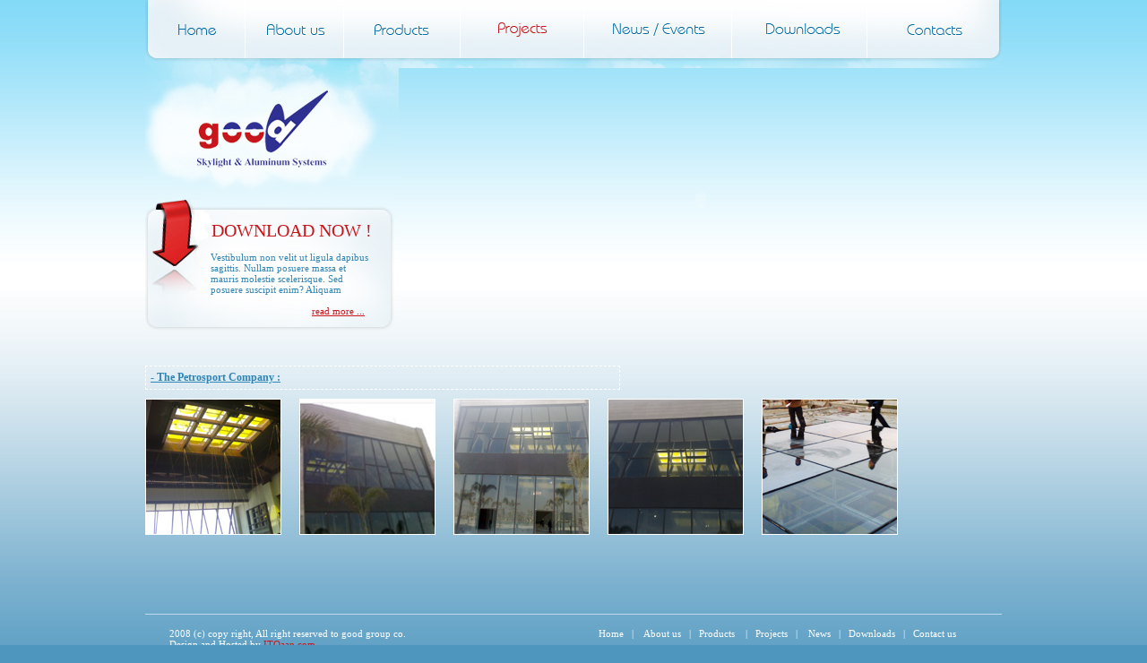

--- FILE ---
content_type: text/html; charset=utf-8
request_url: http://goodgroup.net/project_1.html
body_size: 1753
content:
<!DOCTYPE html PUBLIC "-//W3C//DTD XHTML 1.0 Transitional//EN" "http://www.w3.org/TR/xhtml1/DTD/xhtml1-transitional.dtd">
<html xmlns="http://www.w3.org/1999/xhtml">
<head>
<meta http-equiv="Content-Type" content="text/html; charset=utf-8" />
<title>:: Good Group - SkyLight &amp; Aluminum System - Projects (The Tenth Dome for Egyptian Company to Electricity Industry) ::</title>
<link href="style.css" rel="stylesheet" type="text/css" />

<script type="text/javascript" language="JavaScript1.2" src="js/stmenu.js"></script>
<script type="text/javascript" src="js/prototype.js"></script>
<script type="text/javascript" src="js/scriptaculous.js?load=effects"></script>
<script type="text/javascript" src="js/lightbox.js"></script>
<link rel="stylesheet" href="css/lightbox.css" type="text/css" media="screen" />


<script src="Scripts/AC_RunActiveContent.js" type="text/javascript"></script>
</head>

<body>

 <div class="wrapper">
 
 <!-- start of header --> 
<div class="header">
<!-- start of menu --> 
<div class="menu">
  <a class="home" href="index.html" title="Home Page" name="homepage"></a>
 <a class="about" href="about_us.html" title="About us" name="about"></a>
 <a class="products" href="products.html" title="Products" name="products"></a>
 <a class="proj_page" href="projects.html" title="Projects" name="projects"></a>
 <a class="news" href="news.html" title="News" name="about"></a>
 <a class="downloads" href="downloads.html" title="Downloads" name="downloads"></a>
 <a class="contacts" href="contacts.html" title="Contacts" name="contacts"></a>
</div>
<!-- end of menu -->

<div class="top_slice"></div>

<div class="header_left_zone">
<h1><a href="index.html" title="Good Group for SkyLight and Aluminum System"></a></h1>
<div class="logo_beside_slice"></div>
<div class="download_box">
 <div class="download_text">DOWNLOAD NOW !</div>

 <div class="download_box_text">Vestibulum non velit ut ligula dapibus sagittis. Nullam posuere massa et mauris molestie scelerisque. Sed posuere suscipit enim? Aliquam 
 <br /><br />
 <span style="margin-left:113px;"><a href="downloads.html">read more ...</a></span> </div>
</div>

</div>


<div class="header_banner">
  <script type="text/javascript">
AC_FL_RunContent( 'codebase','http://download.macromedia.com/pub/shockwave/cabs/flash/swflash.cab#version=9,0,28,0','width','673','height','294','title','Good Group For Skylight And Aluminum Systems','src','images/banner','quality','high','pluginspage','http://www.adobe.com/shockwave/download/download.cgi?P1_Prod_Version=ShockwaveFlash','movie','images/banner' ,'wmode','transparent' ); //end AC code
</script><noscript><object classid="clsid:D27CDB6E-AE6D-11cf-96B8-444553540000" codebase="http://download.macromedia.com/pub/shockwave/cabs/flash/swflash.cab#version=9,0,28,0" width="673" height="294" title="Good Group For Skylight And Aluminum Systems">
    <param name="movie" value="images/banner.swf" />
    <param name="quality" value="high" />
    <param value="transparent" name="wmode">
    <embed src="images/banner.swf" quality="high" pluginspage="http://www.adobe.com/shockwave/download/download.cgi?P1_Prod_Version=ShockwaveFlash" type="application/x-shockwave-flash" width="673" height="294"></embed>
  </object>
</noscript></div>

</div><!-- end of header -->

<div class="content">

<div class="product_p_1st_row_title">
       <h2 class="products_h2">- The <span id="result_box"><span title="">Petrosport</span></span> Company :</h2>
    </div>
     
    <div class="proj_1_box">
      <div class="proj_1"><a href="images/proj_1/1_l.jpg" rel="lightbox"><img src="images/proj_1/1.jpg" /></a></div>
      <div class="proj_2"><a href="images/proj_1/2_l.jpg" rel="lightbox"><img src="images/proj_1/2.jpg" /></a></div>
      <div class="proj_2"><a href="images/proj_1/3_l.jpg" rel="lightbox"><img src="images/proj_1/3.jpg" /></a></div>
      <div class="proj_2"><a href="images/proj_1/4_l.jpg" rel="lightbox"><img src="images/proj_1/4.jpg" /></a></div>
      <div class="proj_2"><a href="images/proj_1/5_l.jpg" rel="lightbox"><img src="images/proj_1/5.jpg" /></a></a></div>
    </div>
    
</div>
<!-- end of content -->

<div class="footer">
 <div class="footer_text">2008 (c) copy right, All right reserved to good group co.<br />
   Design and Hosted by <a href="http://www.itqaan.com/" target="_blank">ITQaan.com</a></div>
   
 <div class="footer_links"><a href="index.html">Home</a>&nbsp;&nbsp;   | &nbsp;&nbsp;  <a href="about_us.html">About us</a>   &nbsp;&nbsp;|   &nbsp;&nbsp;<a href="products.html">Products</a>  &nbsp;&nbsp; |  &nbsp;&nbsp;<a href="projects.html">Projects</a> &nbsp;&nbsp;|   &nbsp;&nbsp; <a href="news.html">News</a>   &nbsp;&nbsp;|&nbsp;&nbsp;   <a href="downloads.html">Downloads</a>   &nbsp;&nbsp;|&nbsp;&nbsp;   <a href="contacts.html">Contact us</a></div>
   <br /><br /><br />
</div>

</div>
</body>
</html>


--- FILE ---
content_type: text/css; charset=utf-8
request_url: http://goodgroup.net/style.css
body_size: 2313
content:
body {
background:url(images/bg.jpg) repeat-x;
background-color: #4f96be;
margin: 0 auto;
padding: 0px;
}

.wrapper {
width:956px;
margin: 0 auto;
padding: 0px;
}

p {
font-family:Tahoma;
font-size:12px;
color:#fff;
font-style:normal;
font-weight:normal;
text-decoration:none;
padding: 0px;
margin: 0px;
}

a {
font-family:Tahoma;
font-size:11px;
color:#c8171e;
font-style:normal;
font-weight:normal;
text-decoration:underline;
}

a:hover {
font-family:Tahoma;
font-size:11px;
color:#c8171e;
font-style:normal;
font-weight:normal;
text-decoration:none;
}


/* start of header */
.header {
width:956px;
height:370px;
}

/* top menu */
.menu {
width:956px;
height:69px;
clear:both;
}

a.home {
width:112px;
height:69px;
display:block;
float:left;
background:url(images/hp.jpg) top;
}

a.home_page {
width:112px;
height:69px;
display:block;
float:left;
background:url(images/hp_o.jpg) top;
}

a.home:hover {
background:url(images/hp_o.jpg) bottom;
}

a.about {
width:110px;
height:69px;
display:block;
float:left;
background:url(images/about.jpg) top;
}

a.about_page {
width:110px;
height:69px;
display:block;
float:left;
background:url(images/about_o.jpg) top;
}

a.about:hover {
background:url(images/about_o.jpg) bottom;
}

a.products {
width:130px;
height:69px;
background:url(images/products.jpg) top;
display:block;
float:left;
}

a.products_page {
width:130px;
height:69px;
background:url(images/products_o.jpg) top;
display:block;
float:left;
}

a.products:hover {
background:url(images/products_o.jpg) bottom;
}

a.proj {
width:138px;
height:69px;
background:url(images/projects.jpg) top;
display:block;
float:left;
}

a.proj_page {
width:138px;
height:69px;
background:url(images/projects_o.jpg) top;
display:block;
float:left;
}

a.proj:hover {
background:url(images/projects_o.jpg) bottom;
}

a.news {
width:165px;
height:69px;
background:url(images/news.jpg) top;
display:block;
float:left;
}

a.news_page {
width:165px;
height:69px;
background:url(images/news_o.jpg) top;
display:block;
float:left;
}

a.news:hover {
background:url(images/news_o.jpg) bottom;
}

a.downloads {
width:151px;
height:69px;
background:url(images/downloads.jpg) top;
display:block;
float:left;
}

a.downloads_page {
width:151px;
height:69px;
background:url(images/downloads_o.jpg) top;
display:block;
float:left;
}

a.downloads:hover {
background:url(images/downloads_o.jpg) bottom;
}

a.contacts {
width:150px;
height:69px;
background:url(images/contacts.jpg) top;
display:block;
float:left;
}

a.contacts_page {
width:150px;
height:69px;
background:url(images/contacts_o.jpg) top;
display:block;
float:left;
}

a.contacts:hover {
background:url(images/contacts_o.jpg) bottom;
}
/* end of menu */

.top_slice {
width:956px;
height:7px;
background:url(images/top_slice.jpg) no-repeat;
float:left;
font-size:0px;
}

.header_left_zone {
width:283px;
height:294px;
float:left;
}

/* logo */
h1 {
width:256px;
height:145px;
display:block;
margin: 0px;
padding: 0px;
float:left;
}

h1 a {
width:256px;
height:145px;
display:block;
margin: 0px;
padding: 0px;
background:url(images/logo.jpg);
}

/* end of logo */
.logo_beside_slice {
width:27px;
height:145px;
background:url(images/logo_beside_slice.jpg);
float:right;
}

.header_banner {
	width:673px;
	height:294px;
	float:left;
}

.download_box {
width:283px;
height:149px;
background:url(images/download_box.jpg);
float:left;
}

.download_box_text {
width:183px;
height:75px;
font-family:Tahoma;
font-size:11px;
color:#2f85b6;
float:left;
margin-top:14px;
margin-left:73px;
display:inline;
}

.download_text {
width:180px;
height:21px;
font-family:Tahoma;
font-size:20px;
color:#c8161d;
font-style:normal;
font-weight:normal;
margin-left:74px;
margin-top:25px;
}
/* end of header */


/* start of content */
.content {
width:952px;
margin: 0 auto;
float:left;
margin-top:38px;
}
/* start of products gallery */
.products_gallery {
width:346px;
height:315px;
float:left;
}

.products_gallery_title {
width:346px;
height:41px;
background:url(images/products_gallery_title.jpg);
}

/* 1st of row */

img {
border:none;
border:0px;
}

.products_gallery_1st_row {
width:346px;
height:85px;
margin-top:11px;
}

.product_1 {
width:113px;
height:85px;
float:left;
}

.product_2 {
width:113px;
height:85px;
float:left;
margin-left:4px;
}

.product_3 {
width:113px;
height:85px;
float:left;
margin-left:3px;
}

/* 2st of row */
.products_gallery_2st_row {
width:346px;
height:85px;
margin-top:4px;
}

.product_4 {
width:113px;
height:85px;
float:left;
}

.product_5 {
width:113px;
height:85px;
float:left;
margin-left:4px;
}

.product_6 {
width:113px;
height:85px;
float:left;
margin-left:3px;
}

/* 3st of row */
.products_gallery_3st_row {
width:346px;
height:85px;
margin-top:4px;
}

.product_7 {
width:113px;
height:85px;
float:left;
display:block;
}

.product_8 {
width:113px;
height:85px;
float:left;
margin-left:4px;
}

.product_9 {
width:113px;
height:85px;
float:left;
margin-left:3px;
}
/* end of products gallery */

/* start of right zone */
.right_zone {
width:556px;
height:303px;
float:right;
}

.welcome_zone {
width:556px;
height:118px;
}

.welcome_left {
width:16px;
height:118px;
background:url(images/welcome_left.jpg);
float:left;
}

.welcome_content {
width:524px;
height:118px;
float:left;
background:url(images/welcome_content_slice.jpg) repeat-x;
}

.welcome_right {
width:16px;
height:118px;
background:url(images/welcome_right.jpg);
float:right;
}

.welcome_pic {
width:68px;
height:92px;
background:url(images/welcome_pic.jpg);
float:left;
margin-top:15px;
}

.welcome_text_main {
width:446px;
height:94px;
float:right;
margin-top:15px;
}

.welcom_title {
width:153px;
height:13px;
background:url(images/welcome_title.jpg) no-repeat;
float:left;
padding: 0px;
margin: 0px;
}

.welcome_text {
width:446px;
padding-top:5px;
float:left;
margin-top:0px;
}
/* end of welcome zone */

.our_products {
width:282px;
height:158px;
float:left;
margin-top:27px;
margin-left:16px;
display:inline;
}

.our_products_title {
width:95px;
height:12px;
background:url(images/our_products.jpg) no-repeat;
}

.our_products_text {
width:282px;
height:126px;
float:left;
margin-top:20px;

}

ul.products_ul {
list-style-type:disc;
list-style:inside;
margin-top:8px;
}

li.products_li {
text-decoration:none;
font-family:Tahoma;
font-size:12px;
color:#fff;
}

.right_text {
width:205px;
height:124px;
border-left: solid 1px #fff;
float:right;
margin-top:45px;
padding-top:15px;
padding-left:36px;
}

.footer {
width:956px;
float:left;
margin-top:40px;
border-top: solid 1px #bcdaec;
}

.footer_text {
width:312px;
height:25px;
float:left;
margin-left:27px;
margin-top:15px;
font-family:Tahoma;
font-size:11px;
color:#fff;
display:inline;
}
.footer_links {
width:450px;
height:12px;
float:right;
margin-top:15px;
font-family:Tahoma;
font-size:11px;
color:#fff;
}

.footer_links a {
color:#fff;
text-decoration:none;
}

.footer_links a:hover {
text-decoration:underline;
color:#c8171e;
}

/* about us page */
.about_p_l_box {
width:346px;
height:315px;
float:left;
}

.about_p_l_title {
width:346px;
height:41px;
background:url(images/about_title.jpg);
}

p.pages {
color:#2f85b6;
}

.about_right {
width:556px;
float:right;
}

h2 {
font-family:Tahoma;
font-size:12px;
color:#2f85b6;
margin:0px;
padding:0px;
text-decoration:underline;
font-weight:bold;
}

h2:hover {
font-family:Tahoma;
font-size:12px;
color:#2f85b6;
margin:0px;
padding:0px;
text-decoration:none;
font-weight:bold;
}

ul.about_ul {
margin-top:0px;
list-style-type: lower-alpha;
}

li.about_li {
font-family:Tahoma;
font-size:12px;
color:#2f85b6;
}

h3 {
font-family:Tahoma;
font-size:12px;
color:#c8171e;
margin:0px;
margin-left:20px;
padding:0px;
text-decoration:none;
font-weight:bold;
}

h3:hover {
font-family:Tahoma;
font-size:12px;
color:#c8171e;
margin:0px;
margin-left:20px;
padding:0px;
text-decoration:underline;
font-weight:bold;
}

p.pages_white {
color:#fff;
margin-left:25px;
}
/* end of about us page */

/* start of products page */
.aluminum_products {
width:556px;
float:left;

}

.aluminum_products_nw {
width:556px;
float:left;
margin-top:10px;
}


.product_p_1st_row {
width:550px;
height:177px;
float:left;
}

.product_p_1st_row_title {
width:518px;
height:15px;
border: dashed 1px #fff;
padding:5px;
}

h3.products_h3 {
font-family:Tahoma;
font-size:14px;
color:#c8171e;
margin:0px;
padding:0px;
text-decoration:none;
font-weight:bold;
}

.prod_p_1 {
margin-top:8px;
width:136px;
height:137px;
float:left;
border: solid 2px #fff;
}

.prod_p_2 {
margin-top:8px;
width:136px;
height:137px;
float:left;
border: solid 2px #fff;
margin-left:55px;
}

.prod_p_3 {
margin-top:8px;
width:136px;
height:137px;
float:left;
border: solid 2px #fff;
margin-left:55px;
}

.product_p_2st_row {
width:550px;
height:150px;
float:left;
}

.prod_p_4 {
margin-top:8px;
width:136px;
height:137px;
float:left;
border: solid 2px #fff;
}

.prod_p_5 {
margin-top:8px;
width:136px;
height:137px;
float:left;
border: solid 2px #fff;
margin-left:55px;
}

.prod_p_6 {
margin-top:8px;
width:136px;
height:137px;
float:left;
border: solid 2px #fff;
margin-left:55px;
}

.products_p_l_title {
width:346px;
height:41px;
background:url(images/products_title.jpg);
}


.skylight_products {
width:556px;
float:left;
margin-top:10px;
}

.skylight_products_nw {
width:556px;
float:left;

}

.skylight_p_1st_row {
width:550px;
height:177px;
float:left;
}

.product_p_1st_row_title {
width:518px;
height:15px;
border: dashed 1px #fff;
padding:5px;
}

.product_pic {
width:344px;
height:518px;
border: 1px solid #fff;
margin-top:10px;
background:url(images/product_pic.jpg) no-repeat;
}

.product_p_l_box {
width:346px;
float:left;
}

/* end of products page */

/* start of projects page */
.proj_p_1{
width:550px;
float:left;
}

.proj_p_l_box {
width:346px;
float:left;
}

.proj_p_l_title {
width:346px;
height:41px;
background:url(images/proj_title.jpg);
}

.proj_pic {
width:344px;
height:460px;
border: 1px solid #fff;
margin-top:10px;
background:url(images/proj_pic.jpg);
}

.proj_right {
width:556px;
float:right;
}

.proj_p_1 {
width:270px;
float:left;
border-right: dashed 1px #fff;
}

.tenth_domb {
width:200px;
float:left;
height:220px;
}

.tenth_title {
width:188px;
height:15px;
border: dashed 1px #fff;
padding:5px;
}

a.tenth_pic {
width:152px;
height:150px;
float:left;
margin-top:5px;
background:url(images/proj_1/2.jpg);
border: #fff 1px solid;
}

.more {
width:200px;
float:left;
height:20px;
margin-top:5px;
}

.kafr {
width:200px;
float:right;
height:220px;
}

.proj_right_2 {
width:556px;
float:right;
margin-top:20px;
}

h3.proj_h3 {
font-family:Tahoma;
font-size:14px;
color:#fff;
margin:0px;
padding:0px;
text-decoration:none;
font-weight:bold;
}

a.kafr_pic {
width:152px;
height:150px;
float:left;
margin-top:5px;
background:url(images/proj_2/02_01.jpg);
border: #fff 1px solid;
}

a.compound_pic {
width:152px;
height:150px;
float:left;
margin-top:5px;
background:url(images/proj_3/03_08.jpg);
border: #fff 1px solid;
}

a.mahgob_pic {
width:152px;
height:150px;
float:left;
margin-top:5px;
background:url(images/proj_4/04_01.jpg);
border: #fff 1px solid;
}

a.hospital_pic {
width:152px;
height:150px;
float:left;
margin-top:5px;
background:url(images/proj_5/05_01.jpg);
border: #fff 1px solid;
}
a.hospital_pic111 {
	width:152px;
	height:150px;
	float:left;
	margin-top:5px;
	border: #fff 1px solid;
	background-image: url(images/proj_9/3.jpg);
	background-repeat: no-repeat;
}
a.hospital_pic222 {
	width:152px;
	height:150px;
	float:left;
	margin-top:5px;
	border: #fff 1px solid;
	background-image: url(images/proj_11/3.jpg);
}
a.hospital_pic333 {
	width:152px;
	height:150px;
	float:left;
	margin-top:5px;
	border: #fff 1px solid;
	background-image: url(images/proj_12/07_01.jpg);
}

a.ghonem_pic {
width:152px;
height:150px;
float:left;
margin-top:5px;
background:url(images/proj_6/06_03.jpg);
border: #fff 1px solid;
}
a.projnew_pic {
	width:152px;
	height:150px;
	float:left;
	margin-top:5px;
	border: #fff 1px solid;
	background-image: url(images/proj_8/3.jpg);
}

a.glass_pic {
width:152px;
height:150px;
float:left;
margin-top:5px;
background:url(images/proj_7/07_01.jpg);
border: #fff 1px solid;
}

/* end of projects page */

/* start of projects 1 */
.proj_1_box {
height:200px;
margin-top:10px;
}

.proj_1 {
width:150px;
height:150px;
float:left;
border: 1px solid #fff;
}

.proj_2 {
width:150px;
height:150px;
float:left;
margin-left:20px;
border: 1px solid #fff;
}

.proj_2_box {

margin-top:10px;
}

.proj_3 {
width:150px;
height:150px;
float:left;
border: 1px solid #fff;
margin-top:10px;
}

.proj_4 {
width:150px;
height:150px;
float:left;
margin-left:20px;
border: 1px solid #fff;
margin-top:10px;
}


.downloads_p_l_title {
width:346px;
height:41px;
background:url(images/downloads_gallery_title.jpg);
}

h3.down {
font-family:Tahoma;
font-size:12px;
color:#c8171e;
margin:0px;
padding:0px;
text-decoration:underline;
font-weight:bold;
}

.down_text {
width:530px;
margin-top:20px;
float:left;
}

.down_text_row {
width:530px;
float:left;
margin-left:5px;
}

.down_text_row_2 {
width:530px;
float:left;
margin-top:5px;
margin-left:5px;
}

.down_text_left {
float:left;
height:20px;
}

.down_link {
width:100px;
height:20px;
float:right;
line-height:20px;
font-weight:bold;
}

.down_pic {
width:344px;
height:576px;
border: 1px solid #fff;
margin-top:10px;
background:url(images/download_pic.jpg);
}

.down_p_l_box {
width:346px;
float:left;
}



/* start of contacts page */
.contacts_p_l_title {
width:346px;
height:41px;
background:url(images/contacts_title.jpg);
}

.contacts_pic {
width:344px;
height:300px;
border: 1px solid #fff;
margin-top:10px;
background:url(images/contacts_pic.jpg);
}

.contacts_p_l_box {
width:346px;
float:left;
}

h3.contacts {
font-family:Tahoma;
font-size:12px;
color:#c8171e;
margin:0px;
padding:0px;
text-decoration:underline;
font-weight:bold;
margin-bottom:6px;
}
